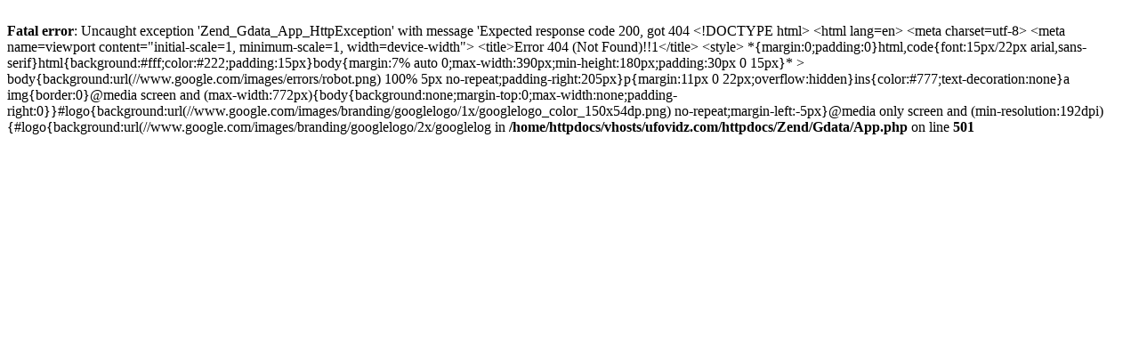

--- FILE ---
content_type: text/html
request_url: http://www.the-game-videos.com/videos/PUA_Braddock_of_Love_Systems_on_College_Game_-_Part_8_of_8replace.php?videoId=Xm8_lYDb3JI
body_size: 695
content:
<br />
<b>Fatal error</b>:  Uncaught exception 'Zend_Gdata_App_HttpException' with message 'Expected response code 200, got 404
&lt;!DOCTYPE html&gt;
&lt;html lang=en&gt;
  &lt;meta charset=utf-8&gt;
  &lt;meta name=viewport content=&quot;initial-scale=1, minimum-scale=1, width=device-width&quot;&gt;
  &lt;title&gt;Error 404 (Not Found)!!1&lt;/title&gt;
  &lt;style&gt;
    *{margin:0;padding:0}html,code{font:15px/22px arial,sans-serif}html{background:#fff;color:#222;padding:15px}body{margin:7% auto 0;max-width:390px;min-height:180px;padding:30px 0 15px}* &gt; body{background:url(//www.google.com/images/errors/robot.png) 100% 5px no-repeat;padding-right:205px}p{margin:11px 0 22px;overflow:hidden}ins{color:#777;text-decoration:none}a img{border:0}@media screen and (max-width:772px){body{background:none;margin-top:0;max-width:none;padding-right:0}}#logo{background:url(//www.google.com/images/branding/googlelogo/1x/googlelogo_color_150x54dp.png) no-repeat;margin-left:-5px}@media only screen and (min-resolution:192dpi){#logo{background:url(//www.google.com/images/branding/googlelogo/2x/googlelog in <b>/home/httpdocs/vhosts/ufovidz.com/httpdocs/Zend/Gdata/App.php</b> on line <b>501</b><br />
